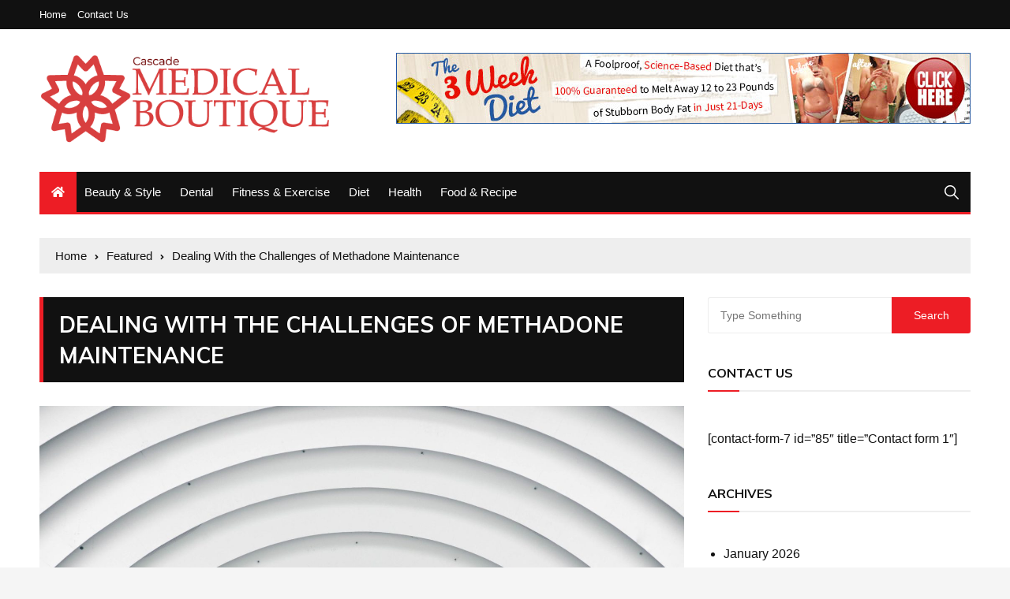

--- FILE ---
content_type: text/html; charset=UTF-8
request_url: https://cascademedicalboutique.com/dealing-with-the-challenges-of-methadone-maintenance/
body_size: 15726
content:
<!doctype html>
<html lang="en-US">
	<head>
		<meta charset="UTF-8">
		<meta name="viewport" content="width=device-width, initial-scale=1">
		<link rel="profile" href="http://gmpg.org/xfn/11">
		<title>Dealing With the Challenges of Methadone Maintenance &#8211; Cascade Medical Boutique</title>
<meta name='robots' content='max-image-preview:large' />
	<style>img:is([sizes="auto" i], [sizes^="auto," i]) { contain-intrinsic-size: 3000px 1500px }</style>
	<link rel='dns-prefetch' href='//fonts.googleapis.com' />
<link rel="alternate" type="application/rss+xml" title="Cascade Medical Boutique &raquo; Feed" href="https://cascademedicalboutique.com/feed/" />
<link rel="alternate" type="application/rss+xml" title="Cascade Medical Boutique &raquo; Comments Feed" href="https://cascademedicalboutique.com/comments/feed/" />
<script type="text/javascript">
/* <![CDATA[ */
window._wpemojiSettings = {"baseUrl":"https:\/\/s.w.org\/images\/core\/emoji\/16.0.1\/72x72\/","ext":".png","svgUrl":"https:\/\/s.w.org\/images\/core\/emoji\/16.0.1\/svg\/","svgExt":".svg","source":{"concatemoji":"https:\/\/cascademedicalboutique.com\/wp-includes\/js\/wp-emoji-release.min.js?ver=6.8.3"}};
/*! This file is auto-generated */
!function(s,n){var o,i,e;function c(e){try{var t={supportTests:e,timestamp:(new Date).valueOf()};sessionStorage.setItem(o,JSON.stringify(t))}catch(e){}}function p(e,t,n){e.clearRect(0,0,e.canvas.width,e.canvas.height),e.fillText(t,0,0);var t=new Uint32Array(e.getImageData(0,0,e.canvas.width,e.canvas.height).data),a=(e.clearRect(0,0,e.canvas.width,e.canvas.height),e.fillText(n,0,0),new Uint32Array(e.getImageData(0,0,e.canvas.width,e.canvas.height).data));return t.every(function(e,t){return e===a[t]})}function u(e,t){e.clearRect(0,0,e.canvas.width,e.canvas.height),e.fillText(t,0,0);for(var n=e.getImageData(16,16,1,1),a=0;a<n.data.length;a++)if(0!==n.data[a])return!1;return!0}function f(e,t,n,a){switch(t){case"flag":return n(e,"\ud83c\udff3\ufe0f\u200d\u26a7\ufe0f","\ud83c\udff3\ufe0f\u200b\u26a7\ufe0f")?!1:!n(e,"\ud83c\udde8\ud83c\uddf6","\ud83c\udde8\u200b\ud83c\uddf6")&&!n(e,"\ud83c\udff4\udb40\udc67\udb40\udc62\udb40\udc65\udb40\udc6e\udb40\udc67\udb40\udc7f","\ud83c\udff4\u200b\udb40\udc67\u200b\udb40\udc62\u200b\udb40\udc65\u200b\udb40\udc6e\u200b\udb40\udc67\u200b\udb40\udc7f");case"emoji":return!a(e,"\ud83e\udedf")}return!1}function g(e,t,n,a){var r="undefined"!=typeof WorkerGlobalScope&&self instanceof WorkerGlobalScope?new OffscreenCanvas(300,150):s.createElement("canvas"),o=r.getContext("2d",{willReadFrequently:!0}),i=(o.textBaseline="top",o.font="600 32px Arial",{});return e.forEach(function(e){i[e]=t(o,e,n,a)}),i}function t(e){var t=s.createElement("script");t.src=e,t.defer=!0,s.head.appendChild(t)}"undefined"!=typeof Promise&&(o="wpEmojiSettingsSupports",i=["flag","emoji"],n.supports={everything:!0,everythingExceptFlag:!0},e=new Promise(function(e){s.addEventListener("DOMContentLoaded",e,{once:!0})}),new Promise(function(t){var n=function(){try{var e=JSON.parse(sessionStorage.getItem(o));if("object"==typeof e&&"number"==typeof e.timestamp&&(new Date).valueOf()<e.timestamp+604800&&"object"==typeof e.supportTests)return e.supportTests}catch(e){}return null}();if(!n){if("undefined"!=typeof Worker&&"undefined"!=typeof OffscreenCanvas&&"undefined"!=typeof URL&&URL.createObjectURL&&"undefined"!=typeof Blob)try{var e="postMessage("+g.toString()+"("+[JSON.stringify(i),f.toString(),p.toString(),u.toString()].join(",")+"));",a=new Blob([e],{type:"text/javascript"}),r=new Worker(URL.createObjectURL(a),{name:"wpTestEmojiSupports"});return void(r.onmessage=function(e){c(n=e.data),r.terminate(),t(n)})}catch(e){}c(n=g(i,f,p,u))}t(n)}).then(function(e){for(var t in e)n.supports[t]=e[t],n.supports.everything=n.supports.everything&&n.supports[t],"flag"!==t&&(n.supports.everythingExceptFlag=n.supports.everythingExceptFlag&&n.supports[t]);n.supports.everythingExceptFlag=n.supports.everythingExceptFlag&&!n.supports.flag,n.DOMReady=!1,n.readyCallback=function(){n.DOMReady=!0}}).then(function(){return e}).then(function(){var e;n.supports.everything||(n.readyCallback(),(e=n.source||{}).concatemoji?t(e.concatemoji):e.wpemoji&&e.twemoji&&(t(e.twemoji),t(e.wpemoji)))}))}((window,document),window._wpemojiSettings);
/* ]]> */
</script>
<style id='wp-emoji-styles-inline-css' type='text/css'>

	img.wp-smiley, img.emoji {
		display: inline !important;
		border: none !important;
		box-shadow: none !important;
		height: 1em !important;
		width: 1em !important;
		margin: 0 0.07em !important;
		vertical-align: -0.1em !important;
		background: none !important;
		padding: 0 !important;
	}
</style>
<link rel='stylesheet' id='wp-block-library-css' href='https://cascademedicalboutique.com/wp-includes/css/dist/block-library/style.min.css?ver=6.8.3' type='text/css' media='all' />
<style id='classic-theme-styles-inline-css' type='text/css'>
/*! This file is auto-generated */
.wp-block-button__link{color:#fff;background-color:#32373c;border-radius:9999px;box-shadow:none;text-decoration:none;padding:calc(.667em + 2px) calc(1.333em + 2px);font-size:1.125em}.wp-block-file__button{background:#32373c;color:#fff;text-decoration:none}
</style>
<style id='global-styles-inline-css' type='text/css'>
:root{--wp--preset--aspect-ratio--square: 1;--wp--preset--aspect-ratio--4-3: 4/3;--wp--preset--aspect-ratio--3-4: 3/4;--wp--preset--aspect-ratio--3-2: 3/2;--wp--preset--aspect-ratio--2-3: 2/3;--wp--preset--aspect-ratio--16-9: 16/9;--wp--preset--aspect-ratio--9-16: 9/16;--wp--preset--color--black: #000000;--wp--preset--color--cyan-bluish-gray: #abb8c3;--wp--preset--color--white: #ffffff;--wp--preset--color--pale-pink: #f78da7;--wp--preset--color--vivid-red: #cf2e2e;--wp--preset--color--luminous-vivid-orange: #ff6900;--wp--preset--color--luminous-vivid-amber: #fcb900;--wp--preset--color--light-green-cyan: #7bdcb5;--wp--preset--color--vivid-green-cyan: #00d084;--wp--preset--color--pale-cyan-blue: #8ed1fc;--wp--preset--color--vivid-cyan-blue: #0693e3;--wp--preset--color--vivid-purple: #9b51e0;--wp--preset--gradient--vivid-cyan-blue-to-vivid-purple: linear-gradient(135deg,rgba(6,147,227,1) 0%,rgb(155,81,224) 100%);--wp--preset--gradient--light-green-cyan-to-vivid-green-cyan: linear-gradient(135deg,rgb(122,220,180) 0%,rgb(0,208,130) 100%);--wp--preset--gradient--luminous-vivid-amber-to-luminous-vivid-orange: linear-gradient(135deg,rgba(252,185,0,1) 0%,rgba(255,105,0,1) 100%);--wp--preset--gradient--luminous-vivid-orange-to-vivid-red: linear-gradient(135deg,rgba(255,105,0,1) 0%,rgb(207,46,46) 100%);--wp--preset--gradient--very-light-gray-to-cyan-bluish-gray: linear-gradient(135deg,rgb(238,238,238) 0%,rgb(169,184,195) 100%);--wp--preset--gradient--cool-to-warm-spectrum: linear-gradient(135deg,rgb(74,234,220) 0%,rgb(151,120,209) 20%,rgb(207,42,186) 40%,rgb(238,44,130) 60%,rgb(251,105,98) 80%,rgb(254,248,76) 100%);--wp--preset--gradient--blush-light-purple: linear-gradient(135deg,rgb(255,206,236) 0%,rgb(152,150,240) 100%);--wp--preset--gradient--blush-bordeaux: linear-gradient(135deg,rgb(254,205,165) 0%,rgb(254,45,45) 50%,rgb(107,0,62) 100%);--wp--preset--gradient--luminous-dusk: linear-gradient(135deg,rgb(255,203,112) 0%,rgb(199,81,192) 50%,rgb(65,88,208) 100%);--wp--preset--gradient--pale-ocean: linear-gradient(135deg,rgb(255,245,203) 0%,rgb(182,227,212) 50%,rgb(51,167,181) 100%);--wp--preset--gradient--electric-grass: linear-gradient(135deg,rgb(202,248,128) 0%,rgb(113,206,126) 100%);--wp--preset--gradient--midnight: linear-gradient(135deg,rgb(2,3,129) 0%,rgb(40,116,252) 100%);--wp--preset--font-size--small: 13px;--wp--preset--font-size--medium: 20px;--wp--preset--font-size--large: 36px;--wp--preset--font-size--x-large: 42px;--wp--preset--spacing--20: 0.44rem;--wp--preset--spacing--30: 0.67rem;--wp--preset--spacing--40: 1rem;--wp--preset--spacing--50: 1.5rem;--wp--preset--spacing--60: 2.25rem;--wp--preset--spacing--70: 3.38rem;--wp--preset--spacing--80: 5.06rem;--wp--preset--shadow--natural: 6px 6px 9px rgba(0, 0, 0, 0.2);--wp--preset--shadow--deep: 12px 12px 50px rgba(0, 0, 0, 0.4);--wp--preset--shadow--sharp: 6px 6px 0px rgba(0, 0, 0, 0.2);--wp--preset--shadow--outlined: 6px 6px 0px -3px rgba(255, 255, 255, 1), 6px 6px rgba(0, 0, 0, 1);--wp--preset--shadow--crisp: 6px 6px 0px rgba(0, 0, 0, 1);}:where(.is-layout-flex){gap: 0.5em;}:where(.is-layout-grid){gap: 0.5em;}body .is-layout-flex{display: flex;}.is-layout-flex{flex-wrap: wrap;align-items: center;}.is-layout-flex > :is(*, div){margin: 0;}body .is-layout-grid{display: grid;}.is-layout-grid > :is(*, div){margin: 0;}:where(.wp-block-columns.is-layout-flex){gap: 2em;}:where(.wp-block-columns.is-layout-grid){gap: 2em;}:where(.wp-block-post-template.is-layout-flex){gap: 1.25em;}:where(.wp-block-post-template.is-layout-grid){gap: 1.25em;}.has-black-color{color: var(--wp--preset--color--black) !important;}.has-cyan-bluish-gray-color{color: var(--wp--preset--color--cyan-bluish-gray) !important;}.has-white-color{color: var(--wp--preset--color--white) !important;}.has-pale-pink-color{color: var(--wp--preset--color--pale-pink) !important;}.has-vivid-red-color{color: var(--wp--preset--color--vivid-red) !important;}.has-luminous-vivid-orange-color{color: var(--wp--preset--color--luminous-vivid-orange) !important;}.has-luminous-vivid-amber-color{color: var(--wp--preset--color--luminous-vivid-amber) !important;}.has-light-green-cyan-color{color: var(--wp--preset--color--light-green-cyan) !important;}.has-vivid-green-cyan-color{color: var(--wp--preset--color--vivid-green-cyan) !important;}.has-pale-cyan-blue-color{color: var(--wp--preset--color--pale-cyan-blue) !important;}.has-vivid-cyan-blue-color{color: var(--wp--preset--color--vivid-cyan-blue) !important;}.has-vivid-purple-color{color: var(--wp--preset--color--vivid-purple) !important;}.has-black-background-color{background-color: var(--wp--preset--color--black) !important;}.has-cyan-bluish-gray-background-color{background-color: var(--wp--preset--color--cyan-bluish-gray) !important;}.has-white-background-color{background-color: var(--wp--preset--color--white) !important;}.has-pale-pink-background-color{background-color: var(--wp--preset--color--pale-pink) !important;}.has-vivid-red-background-color{background-color: var(--wp--preset--color--vivid-red) !important;}.has-luminous-vivid-orange-background-color{background-color: var(--wp--preset--color--luminous-vivid-orange) !important;}.has-luminous-vivid-amber-background-color{background-color: var(--wp--preset--color--luminous-vivid-amber) !important;}.has-light-green-cyan-background-color{background-color: var(--wp--preset--color--light-green-cyan) !important;}.has-vivid-green-cyan-background-color{background-color: var(--wp--preset--color--vivid-green-cyan) !important;}.has-pale-cyan-blue-background-color{background-color: var(--wp--preset--color--pale-cyan-blue) !important;}.has-vivid-cyan-blue-background-color{background-color: var(--wp--preset--color--vivid-cyan-blue) !important;}.has-vivid-purple-background-color{background-color: var(--wp--preset--color--vivid-purple) !important;}.has-black-border-color{border-color: var(--wp--preset--color--black) !important;}.has-cyan-bluish-gray-border-color{border-color: var(--wp--preset--color--cyan-bluish-gray) !important;}.has-white-border-color{border-color: var(--wp--preset--color--white) !important;}.has-pale-pink-border-color{border-color: var(--wp--preset--color--pale-pink) !important;}.has-vivid-red-border-color{border-color: var(--wp--preset--color--vivid-red) !important;}.has-luminous-vivid-orange-border-color{border-color: var(--wp--preset--color--luminous-vivid-orange) !important;}.has-luminous-vivid-amber-border-color{border-color: var(--wp--preset--color--luminous-vivid-amber) !important;}.has-light-green-cyan-border-color{border-color: var(--wp--preset--color--light-green-cyan) !important;}.has-vivid-green-cyan-border-color{border-color: var(--wp--preset--color--vivid-green-cyan) !important;}.has-pale-cyan-blue-border-color{border-color: var(--wp--preset--color--pale-cyan-blue) !important;}.has-vivid-cyan-blue-border-color{border-color: var(--wp--preset--color--vivid-cyan-blue) !important;}.has-vivid-purple-border-color{border-color: var(--wp--preset--color--vivid-purple) !important;}.has-vivid-cyan-blue-to-vivid-purple-gradient-background{background: var(--wp--preset--gradient--vivid-cyan-blue-to-vivid-purple) !important;}.has-light-green-cyan-to-vivid-green-cyan-gradient-background{background: var(--wp--preset--gradient--light-green-cyan-to-vivid-green-cyan) !important;}.has-luminous-vivid-amber-to-luminous-vivid-orange-gradient-background{background: var(--wp--preset--gradient--luminous-vivid-amber-to-luminous-vivid-orange) !important;}.has-luminous-vivid-orange-to-vivid-red-gradient-background{background: var(--wp--preset--gradient--luminous-vivid-orange-to-vivid-red) !important;}.has-very-light-gray-to-cyan-bluish-gray-gradient-background{background: var(--wp--preset--gradient--very-light-gray-to-cyan-bluish-gray) !important;}.has-cool-to-warm-spectrum-gradient-background{background: var(--wp--preset--gradient--cool-to-warm-spectrum) !important;}.has-blush-light-purple-gradient-background{background: var(--wp--preset--gradient--blush-light-purple) !important;}.has-blush-bordeaux-gradient-background{background: var(--wp--preset--gradient--blush-bordeaux) !important;}.has-luminous-dusk-gradient-background{background: var(--wp--preset--gradient--luminous-dusk) !important;}.has-pale-ocean-gradient-background{background: var(--wp--preset--gradient--pale-ocean) !important;}.has-electric-grass-gradient-background{background: var(--wp--preset--gradient--electric-grass) !important;}.has-midnight-gradient-background{background: var(--wp--preset--gradient--midnight) !important;}.has-small-font-size{font-size: var(--wp--preset--font-size--small) !important;}.has-medium-font-size{font-size: var(--wp--preset--font-size--medium) !important;}.has-large-font-size{font-size: var(--wp--preset--font-size--large) !important;}.has-x-large-font-size{font-size: var(--wp--preset--font-size--x-large) !important;}
:where(.wp-block-post-template.is-layout-flex){gap: 1.25em;}:where(.wp-block-post-template.is-layout-grid){gap: 1.25em;}
:where(.wp-block-columns.is-layout-flex){gap: 2em;}:where(.wp-block-columns.is-layout-grid){gap: 2em;}
:root :where(.wp-block-pullquote){font-size: 1.5em;line-height: 1.6;}
</style>
<link rel='stylesheet' id='everest-news-style-css' href='https://cascademedicalboutique.com/wp-content/themes/everest-news/style.css?ver=6.8.3' type='text/css' media='all' />
<link rel='stylesheet' id='everest-news-fonts-css' href='//fonts.googleapis.com/css?family=Muli%3A400%2C400i%2C600%2C700%2C700i%7COpen%2BSans%3A400%2C400i%2C600%2C700%2C700i&#038;subset=latin%2Clatin-ext&#038;ver=6.8.3' type='text/css' media='all' />
<link rel='stylesheet' id='everest-news-main-css' href='https://cascademedicalboutique.com/wp-content/themes/everest-news/assets/dist/css/main.css?ver=6.8.3' type='text/css' media='all' />
<script type="text/javascript" src="https://cascademedicalboutique.com/wp-includes/js/jquery/jquery.min.js?ver=3.7.1" id="jquery-core-js"></script>
<script type="text/javascript" src="https://cascademedicalboutique.com/wp-includes/js/jquery/jquery-migrate.min.js?ver=3.4.1" id="jquery-migrate-js"></script>
<link rel="https://api.w.org/" href="https://cascademedicalboutique.com/wp-json/" /><link rel="alternate" title="JSON" type="application/json" href="https://cascademedicalboutique.com/wp-json/wp/v2/posts/2020" /><link rel="EditURI" type="application/rsd+xml" title="RSD" href="https://cascademedicalboutique.com/xmlrpc.php?rsd" />
<meta name="generator" content="WordPress 6.8.3" />
<link rel="canonical" href="https://cascademedicalboutique.com/dealing-with-the-challenges-of-methadone-maintenance/" />
<link rel='shortlink' href='https://cascademedicalboutique.com/?p=2020' />
<link rel="alternate" title="oEmbed (JSON)" type="application/json+oembed" href="https://cascademedicalboutique.com/wp-json/oembed/1.0/embed?url=https%3A%2F%2Fcascademedicalboutique.com%2Fdealing-with-the-challenges-of-methadone-maintenance%2F" />
<link rel="alternate" title="oEmbed (XML)" type="text/xml+oembed" href="https://cascademedicalboutique.com/wp-json/oembed/1.0/embed?url=https%3A%2F%2Fcascademedicalboutique.com%2Fdealing-with-the-challenges-of-methadone-maintenance%2F&#038;format=xml" />
		<noscript>
			<style>
				img.lazyload {
				 	display: none;
				}

				img.image-fallback {
				 	display: block;
				}
			</style>
		</noscript>
		<style>
			.primary-navigation li.primarynav_search_icon {
							}
			#toTop {
							}

							.copyright-notice a,
				.social-icons-list li a:hover,
				.social-icons-list-post-page li:first-child,
				.en-author-box .author-name h3,
				.page-404-entry .header-404 h3 span,
				.widget_rss ul li a,
				.event-page-top-box .event-metas ul p {
					color: #ED1D25;
				}

				.en-breaking-news .ticker-head-col span,
				.owl-carousel .owl-nav button.owl-next, 
				.owl-carousel .owl-nav button.owl-prev,
				ul.post-categories li a,
				.widget-title:after,
				.en-custom-category ul li a,
				.btn-general,
				.en-popular-trending-posts-widget-1 ul.tabs li.current,
				#toTop,
				#header-search input[type=submit], 
				.search-box input[type=submit], 
				.widget_search input[type=submit],
				.en-pagination .pagi-layout-1 .nav-links span.current,
				.header-lay-2 .main-navigation .home-btn a, 
				.header-lay-3 .main-navigation .home-btn a,
				button, 
				input[type=button], 
				input[type=reset], 
				input[type=submit],
				.calendar_wrap caption,
				.live-feeds-entry .live-feed .leftbox span,
				.en-popular-trending-posts-widget-1 .content-holder .left-col span {
					background-color: #ED1D25;
				}

				ul.post-categories li a:before,
				.en-breaking-news .ticker-head-col span:before {
					border-top-color: #ED1D25;
				}

				.header-lay-2 .main-navigation, 
				.header-lay-3 .main-navigation {
					border-bottom-color: #ED1D25;
				}

				.post-page-layout-1 .page-title h2,
				.post-format.quote-format blockquote {
					border-left-color: #ED1D25;
				}
						</style>
				<style type="text/css">
					.header-lay-5 .site-title a,
			.header-lay-2 .site-title a,
			.site-description {
				position: absolute;
				clip: rect(1px, 1px, 1px, 1px);
			}
					</style>
		<link rel="icon" href="https://cascademedicalboutique.com/wp-content/uploads/2021/04/cropped-medical-boutique-02-32x32.png" sizes="32x32" />
<link rel="icon" href="https://cascademedicalboutique.com/wp-content/uploads/2021/04/cropped-medical-boutique-02-192x192.png" sizes="192x192" />
<link rel="apple-touch-icon" href="https://cascademedicalboutique.com/wp-content/uploads/2021/04/cropped-medical-boutique-02-180x180.png" />
<meta name="msapplication-TileImage" content="https://cascademedicalboutique.com/wp-content/uploads/2021/04/cropped-medical-boutique-02-270x270.png" />
	</head>

	<body class="wp-singular post-template-default single single-post postid-2020 single-format-standard wp-custom-logo wp-theme-everest-news boxed">
				
		<div class="en-pagewrap">

			<header class="en-general-header header-lay-2 en-standard-section-spacing">
    <div class="header-inner">
                    <div class="header-top-wrapper">
                <div class="en-container">
                    <div class="en-row">
                        <div class="en-col category-nav-col">
                            <div class="category-navigation">
                                <ul id="menu-top" class="menu"><li id="menu-item-109" class="menu-item menu-item-type-custom menu-item-object-custom menu-item-home menu-item-109"><a href="https://cascademedicalboutique.com/">Home</a></li>
<li id="menu-item-108" class="menu-item menu-item-type-post_type menu-item-object-page menu-item-108"><a href="https://cascademedicalboutique.com/contact-us/">Contact Us</a></li>
</ul>                            </div><!-- .category-navigation -->
                        </div><!-- .en-col.category-nav-col -->
                        <div class="en-col social-col">
                            		<ul class="social-icons-list">
			        </ul><!-- .social-icons-list -->
		                        </div><!-- .en-col.social-col -->
                    </div><!-- .en-row -->
                </div><!-- .en-container -->
            </div><!-- .header-top-wrapper -->
                    <div class="header-logo-advt-wrapper">
            <div class="en-container">
                <div class="en-row">
                    <div class="en-col logo-col">
                         		<div class="branding-col">
            <a href="https://cascademedicalboutique.com/" class="custom-logo-link" rel="home"><img width="508" height="165" src="https://cascademedicalboutique.com/wp-content/uploads/2021/04/cropped-medical-boutique-01.png" class="custom-logo" alt="Cascade Medical Boutique" decoding="async" fetchpriority="high" srcset="https://cascademedicalboutique.com/wp-content/uploads/2021/04/cropped-medical-boutique-01.png 508w, https://cascademedicalboutique.com/wp-content/uploads/2021/04/cropped-medical-boutique-01-300x97.png 300w" sizes="(max-width: 508px) 100vw, 508px" /></a>        </div><!-- .branding-col -->
 		                    </div><!-- .en-col.logo-col -->
                                            <div class="en-col advt-col">
                            <div id="text-4" class="widget widget_text">			<div class="textwidget"><p><img decoding="async" src="https://cascademedicalboutique.com/wp-content/uploads/2019/09/3weekdiet728.jpg" alt="" width="728" height="90" class="alignnone size-full wp-image-89" srcset="https://cascademedicalboutique.com/wp-content/uploads/2019/09/3weekdiet728.jpg 728w, https://cascademedicalboutique.com/wp-content/uploads/2019/09/3weekdiet728-300x37.jpg 300w" sizes="(max-width: 728px) 100vw, 728px" /></p>
</div>
		</div>                        </div><!-- .en-col -->
                                        </div><!-- .en-row.advt-col -->
            </div><!-- .en-container -->
        </div><!-- .header-logo-advt-wrapper -->

        <div class="header-nav-extra-wrapper">
            <div class="en-container">
                <div class="en-row">
                    <div class="en-col nav-col">
                        <div class="primary-menu-wrap">
                            <div class="main-navigation" id="main-menu">
                                <ul id="menu-home" class=""><li class="home-btn"><a href="https://cascademedicalboutique.com/"><i class="fas fa-home"></i></a></li><li id="menu-item-102" class="menu-item menu-item-type-taxonomy menu-item-object-category menu-item-102"><a href="https://cascademedicalboutique.com/category/beauty-style/">Beauty &#038; Style</a></li>
<li id="menu-item-103" class="menu-item menu-item-type-taxonomy menu-item-object-category menu-item-103"><a href="https://cascademedicalboutique.com/category/dental/">Dental</a></li>
<li id="menu-item-104" class="menu-item menu-item-type-taxonomy menu-item-object-category menu-item-104"><a href="https://cascademedicalboutique.com/category/fitness-exercise/">Fitness &#038; Exercise</a></li>
<li id="menu-item-105" class="menu-item menu-item-type-taxonomy menu-item-object-category menu-item-105"><a href="https://cascademedicalboutique.com/category/diet/">Diet</a></li>
<li id="menu-item-106" class="menu-item menu-item-type-taxonomy menu-item-object-category menu-item-106"><a href="https://cascademedicalboutique.com/category/health/">Health</a></li>
<li id="menu-item-107" class="menu-item menu-item-type-taxonomy menu-item-object-category menu-item-107"><a href="https://cascademedicalboutique.com/category/food-recipe/">Food &#038; Recipe</a></li>
</ul>                            </div><!-- #main-menu.main-navigation -->
                                                            <div class="header-search">
                                    <a id="search-toggle" href="javascript:;"><i class="icon ion-ios-search"></i></a>
                                    <div id="header-search">
                                        <form role="search" method="get" id="search-form" class="clearfix" action="https://cascademedicalboutique.com/"><input type="search" name="s" placeholder="Type Something" value="" ><input type="submit" id="submit" value="Search"></form>                                    </div><!-- .header_search -->
                                </div><!-- .header-search -->
                                                        </div><!-- .primary-menu-wrap -->
                    </div><!-- .en-col.nav-col -->
                </div><!-- .en-row -->
            </div><!-- .en-container -->
        </div><!-- .header-nav-extra-wrapper -->
    </div><!-- .header-inner -->
</header><!-- .en-general-header.header-lay-2.en-standard-section-spacing -->            <div id="canvas-aside">
                <div class="canvas-inner">
                                    </div><!-- .canvas-inner -->
            </div><!-- #canvas-aside -->
            <div id="canvas-aside-mask"></div>
            <div class="en-inner-pages-main-wrapper columns-2">
    <div class="en-container">
         			<div class="en-breadcrumb breadcrumb-layout-1 en-standard-section-spacing">
                <nav role="navigation" aria-label="Breadcrumbs" class="breadcrumb-trail breadcrumbs" itemprop="breadcrumb"><ul class="trail-items" itemscope itemtype="http://schema.org/BreadcrumbList"><meta name="numberOfItems" content="3" /><meta name="itemListOrder" content="Ascending" /><li itemprop="itemListElement" itemscope itemtype="http://schema.org/ListItem" class="trail-item trail-begin"><a href="https://cascademedicalboutique.com/" rel="home" itemprop="item"><span itemprop="name">Home</span></a><meta itemprop="position" content="1" /></li><li itemprop="itemListElement" itemscope itemtype="http://schema.org/ListItem" class="trail-item"><a href="https://cascademedicalboutique.com/category/featured/" itemprop="item"><span itemprop="name">Featured</span></a><meta itemprop="position" content="2" /></li><li itemprop="itemListElement" itemscope itemtype="http://schema.org/ListItem" class="trail-item trail-end"><a href="#" itemprop="item"><span itemprop="name">Dealing With the Challenges of Methadone Maintenance</span></a><meta itemprop="position" content="3" /></li></ul></nav>            </div><!-- .en-breadcrumb.breadcrumb-layout-1.en-standard-section-spacing -->
 			        <div class="row">
                        <div class="en-col main-content-area-outer sticky-sidebar">
                <div id="primary" class="content-area">
                    <main id="main" class="site-main">
                    	<section class="en-page-entry post-page-entry post-page-layout-1">
    <article id="post-2020" class="post-2020 post type-post status-publish format-standard has-post-thumbnail hentry category-featured">
        <div class="page-title">
            <h2 class="clr-white f-size-xl">
                Dealing With the Challenges of Methadone Maintenance            </h2><!-- .clr-white.f-size-xl -->
        </div><!-- .page-title -->
        				<div class="featured-image">
			        <img width="2417" height="1611" src="https://cascademedicalboutique.com/wp-content/uploads/2023/07/pexels-pixabay-270859.jpg" class="attachment-full size-full wp-post-image" alt="Dealing With the Challenges of Methadone Maintenance" decoding="async" srcset="https://cascademedicalboutique.com/wp-content/uploads/2023/07/pexels-pixabay-270859.jpg 2417w, https://cascademedicalboutique.com/wp-content/uploads/2023/07/pexels-pixabay-270859-300x200.jpg 300w, https://cascademedicalboutique.com/wp-content/uploads/2023/07/pexels-pixabay-270859-1024x683.jpg 1024w, https://cascademedicalboutique.com/wp-content/uploads/2023/07/pexels-pixabay-270859-768x512.jpg 768w, https://cascademedicalboutique.com/wp-content/uploads/2023/07/pexels-pixabay-270859-1536x1024.jpg 1536w, https://cascademedicalboutique.com/wp-content/uploads/2023/07/pexels-pixabay-270859-2048x1365.jpg 2048w" sizes="(max-width: 2417px) 100vw, 2417px" />			    </div><!-- .featured-image.thumb.lazyloading -->
								<div class="entry-meta">
	                <ul class="metas">
	                				                    <li class="posted-date clr-special">
			                    	Posted On: <a href="https://cascademedicalboutique.com/dealing-with-the-challenges-of-methadone-maintenance/" rel="bookmark"><time class="entry-date published updated" datetime="2023-02-07T13:37:49+00:00">February 7, 2023</time></a>					            </li><!-- .posted-date.clr-white -->
					            			                    <li class="author clr-special">
			                    	Posted By: <a href="https://cascademedicalboutique.com/author/admin/">Dr. Roza Riyan</a>			                    </li><!-- .author.clr-white -->
			                    			                	<li class="Comment clr-special">
			                		Comments: <a href="https://cascademedicalboutique.com/dealing-with-the-challenges-of-methadone-maintenance/">0</a>			                	</li>
			                		                    
	                </ul><!-- .metas -->
	            </div><!-- .entry-meta -->
				        
        <div class="page-contents-entry">
            <div class="editor-entry">
                <p>If you or someone you love is struggling with opioid addiction, getting help from a <a href="https://www.innovativehealthsystemsinc.com/"><strong>methadone clinics</strong></a> may be the best option. Methadone clinics administer medication-assisted treatment (MAT) programs that provide comprehensive care and support in the recovery process. In this article, we’ll discuss what these clinics are, how they can help, and why they are so important in an opioid epidemic that continues to claim more lives every day.</p>
<p>What Are Methadone Clinics?</p>
<p>Methadone clinics are specialized medical facilities that provide medication-assisted treatment for individuals suffering from opioid addiction. The goal of these clinics is to help patients manage their addiction in a safe and effective manner by providing them with access to medications like methadone. These medications work by blocking the effects of opioids on the brain, reducing cravings and withdrawal symptoms.</p>
<p>How Do They Help?</p>
<p>Methadone clinics provide more than just medication; they also offer counseling, education, and other forms of support to those suffering from opioid addiction. Because MAT programs address both physical and psychological aspects of addiction, patients who enter into one of these programs have a much better chance at achieving successful long-term recovery. Furthermore, research has shown that MAT programs reduce illicit drug use, lower overdose deaths, and improve overall health outcomes for those struggling with substance abuse issues. For these reasons, MAT programs are an invaluable component of an overall recovery plan and should be highly considered for those looking to break away from opioid addiction.</p>
<p>Methadone clinics also provide additional resources to those in the program such as case management services and other social supports. These resources can help patients connect with necessary healthcare services, legal assistance, housing, job training and education. The staff at these clinics also provide guidance and support to patients as they navigate the recovery process. All of these services and resources can greatly improve patient&#8217;s chances for successful long-term recovery from opioid addiction and should be taken advantage of whenever possible.</p>
<p>Overall, methadone clinics are an excellent resource for those looking to find help and support in the fight against opioid addiction. These clinics provide access to medication, counseling, education, and other forms of support that can often be critical for successful long-term recovery.</p>
<p>The Importance of Methadone Clinics</p>
<p>As the opioid crisis continues to worsen across the United States, methadone clinics have become increasingly important tools in addressing this growing epidemic. Studies have shown that MAT programs reduce mortality rates associated with opioid overdoses by 30%. Furthermore, MAT programs significantly reduce the risk of HIV transmission among intravenous drug users – an issue that is becoming all too common in communities hit hardest by the opioid crisis.  By providing comprehensive care for those suffering from substance abuse issues, methadone clinics play an essential role in helping people move beyond addiction and reclaim their lives.</p>
<p>Methadone clinics are vital resources for those struggling with opioid addiction and can provide individuals with access to life-saving medications as well as comprehensive services such as counseling and education. With an estimated 130 people dying each day due to overdoses related to opioids – it is clear why these centers are needed now more than ever before.</p>
            </div><!-- .editor-entry -->
        </div><!-- .page-contents-entry -->
    </article>
</section><!-- .en-page-entry.post-page-entry.post-page-layout-1 -->
	<nav class="navigation post-navigation" aria-label="Posts">
		<h2 class="screen-reader-text">Post navigation</h2>
		<div class="nav-links"><div class="nav-previous"><a href="https://cascademedicalboutique.com/top-benefits-of-root-canal-treatment/" rel="prev">Prev Post</a></div><div class="nav-next"><a href="https://cascademedicalboutique.com/what-services-you-enjoy-from-a-general-dentist/" rel="next">Next Post</a></div></div>
	</nav>                    </main><!-- #main.site-main -->
                </div><!-- #primary.content-area -->
            </div><!-- .en-col main-content-area-outer -->
            <div class="en-col aside-sidebar-outer aside-right-outer sticky-sidebar">
    <aside class="secondary">
        <div id="search-2" class="widget"><div class="widget_search"><form role="search" method="get" id="search-form" class="clearfix" action="https://cascademedicalboutique.com/"><input type="search" name="s" placeholder="Type Something" value="" ><input type="submit" id="submit" value="Search"></form></div></div><div id="text-2" class="widget"><div class="widget_text"><div class="widget-title"><h3>Contact Us</h3></div>			<div class="textwidget"><p>[contact-form-7 id=&#8221;85&#8243; title=&#8221;Contact form 1&#8243;]</p>
</div>
		</div></div><div id="archives-2" class="widget"><div class="widget_archive"><div class="widget-title"><h3>Archives</h3></div>
			<ul>
					<li><a href='https://cascademedicalboutique.com/2026/01/'>January 2026</a></li>
	<li><a href='https://cascademedicalboutique.com/2025/12/'>December 2025</a></li>
	<li><a href='https://cascademedicalboutique.com/2025/11/'>November 2025</a></li>
	<li><a href='https://cascademedicalboutique.com/2025/10/'>October 2025</a></li>
	<li><a href='https://cascademedicalboutique.com/2025/09/'>September 2025</a></li>
	<li><a href='https://cascademedicalboutique.com/2025/08/'>August 2025</a></li>
	<li><a href='https://cascademedicalboutique.com/2025/07/'>July 2025</a></li>
	<li><a href='https://cascademedicalboutique.com/2025/06/'>June 2025</a></li>
	<li><a href='https://cascademedicalboutique.com/2025/05/'>May 2025</a></li>
	<li><a href='https://cascademedicalboutique.com/2025/04/'>April 2025</a></li>
	<li><a href='https://cascademedicalboutique.com/2025/03/'>March 2025</a></li>
	<li><a href='https://cascademedicalboutique.com/2025/02/'>February 2025</a></li>
	<li><a href='https://cascademedicalboutique.com/2025/01/'>January 2025</a></li>
	<li><a href='https://cascademedicalboutique.com/2024/12/'>December 2024</a></li>
	<li><a href='https://cascademedicalboutique.com/2024/11/'>November 2024</a></li>
	<li><a href='https://cascademedicalboutique.com/2024/10/'>October 2024</a></li>
	<li><a href='https://cascademedicalboutique.com/2024/09/'>September 2024</a></li>
	<li><a href='https://cascademedicalboutique.com/2024/08/'>August 2024</a></li>
	<li><a href='https://cascademedicalboutique.com/2024/07/'>July 2024</a></li>
	<li><a href='https://cascademedicalboutique.com/2024/06/'>June 2024</a></li>
	<li><a href='https://cascademedicalboutique.com/2024/05/'>May 2024</a></li>
	<li><a href='https://cascademedicalboutique.com/2024/04/'>April 2024</a></li>
	<li><a href='https://cascademedicalboutique.com/2024/03/'>March 2024</a></li>
	<li><a href='https://cascademedicalboutique.com/2024/02/'>February 2024</a></li>
	<li><a href='https://cascademedicalboutique.com/2024/01/'>January 2024</a></li>
	<li><a href='https://cascademedicalboutique.com/2023/12/'>December 2023</a></li>
	<li><a href='https://cascademedicalboutique.com/2023/11/'>November 2023</a></li>
	<li><a href='https://cascademedicalboutique.com/2023/10/'>October 2023</a></li>
	<li><a href='https://cascademedicalboutique.com/2023/09/'>September 2023</a></li>
	<li><a href='https://cascademedicalboutique.com/2023/08/'>August 2023</a></li>
	<li><a href='https://cascademedicalboutique.com/2023/07/'>July 2023</a></li>
	<li><a href='https://cascademedicalboutique.com/2023/06/'>June 2023</a></li>
	<li><a href='https://cascademedicalboutique.com/2023/05/'>May 2023</a></li>
	<li><a href='https://cascademedicalboutique.com/2023/04/'>April 2023</a></li>
	<li><a href='https://cascademedicalboutique.com/2023/03/'>March 2023</a></li>
	<li><a href='https://cascademedicalboutique.com/2023/02/'>February 2023</a></li>
	<li><a href='https://cascademedicalboutique.com/2023/01/'>January 2023</a></li>
	<li><a href='https://cascademedicalboutique.com/2022/12/'>December 2022</a></li>
	<li><a href='https://cascademedicalboutique.com/2022/11/'>November 2022</a></li>
	<li><a href='https://cascademedicalboutique.com/2022/10/'>October 2022</a></li>
	<li><a href='https://cascademedicalboutique.com/2022/09/'>September 2022</a></li>
	<li><a href='https://cascademedicalboutique.com/2022/08/'>August 2022</a></li>
	<li><a href='https://cascademedicalboutique.com/2022/07/'>July 2022</a></li>
	<li><a href='https://cascademedicalboutique.com/2022/06/'>June 2022</a></li>
	<li><a href='https://cascademedicalboutique.com/2022/05/'>May 2022</a></li>
	<li><a href='https://cascademedicalboutique.com/2022/04/'>April 2022</a></li>
	<li><a href='https://cascademedicalboutique.com/2022/03/'>March 2022</a></li>
	<li><a href='https://cascademedicalboutique.com/2022/02/'>February 2022</a></li>
	<li><a href='https://cascademedicalboutique.com/2022/01/'>January 2022</a></li>
	<li><a href='https://cascademedicalboutique.com/2021/12/'>December 2021</a></li>
	<li><a href='https://cascademedicalboutique.com/2021/11/'>November 2021</a></li>
	<li><a href='https://cascademedicalboutique.com/2021/10/'>October 2021</a></li>
	<li><a href='https://cascademedicalboutique.com/2021/09/'>September 2021</a></li>
	<li><a href='https://cascademedicalboutique.com/2021/08/'>August 2021</a></li>
	<li><a href='https://cascademedicalboutique.com/2021/07/'>July 2021</a></li>
	<li><a href='https://cascademedicalboutique.com/2021/06/'>June 2021</a></li>
	<li><a href='https://cascademedicalboutique.com/2021/05/'>May 2021</a></li>
	<li><a href='https://cascademedicalboutique.com/2021/04/'>April 2021</a></li>
	<li><a href='https://cascademedicalboutique.com/2021/03/'>March 2021</a></li>
	<li><a href='https://cascademedicalboutique.com/2021/01/'>January 2021</a></li>
	<li><a href='https://cascademedicalboutique.com/2020/12/'>December 2020</a></li>
	<li><a href='https://cascademedicalboutique.com/2020/11/'>November 2020</a></li>
	<li><a href='https://cascademedicalboutique.com/2020/09/'>September 2020</a></li>
	<li><a href='https://cascademedicalboutique.com/2020/08/'>August 2020</a></li>
	<li><a href='https://cascademedicalboutique.com/2020/07/'>July 2020</a></li>
	<li><a href='https://cascademedicalboutique.com/2020/06/'>June 2020</a></li>
	<li><a href='https://cascademedicalboutique.com/2020/05/'>May 2020</a></li>
	<li><a href='https://cascademedicalboutique.com/2020/04/'>April 2020</a></li>
	<li><a href='https://cascademedicalboutique.com/2020/03/'>March 2020</a></li>
	<li><a href='https://cascademedicalboutique.com/2020/02/'>February 2020</a></li>
	<li><a href='https://cascademedicalboutique.com/2020/01/'>January 2020</a></li>
	<li><a href='https://cascademedicalboutique.com/2019/12/'>December 2019</a></li>
	<li><a href='https://cascademedicalboutique.com/2019/08/'>August 2019</a></li>
			</ul>

			</div></div>                    <div class="en-postwidget en-trending-posts-widget widget">
                                                    <div class="widget-title">
                                <h3>Recent Posts</h3>
                            </div><!-- .widget-title -->
                                                    <div class="widgets-contents-entry">
                                                            <article class="box">
                                    <div class="left-box">
                                        <div class="thumb">
                                            <a class="lazyloading" href="https://cascademedicalboutique.com/hha-certification-equips-caregivers-with-professional-skills-for-long-term-success/">
                                                                                            </a>
                                        </div><!-- .thumb -->
                                    </div><!-- .left-box -->
                                    <div class="right-box">
                                        <div class="content-holder">
                                            <div class="entry-title">
                                                <h3 class="post-title f-size-s clr-primary">
                                                    <a href="https://cascademedicalboutique.com/hha-certification-equips-caregivers-with-professional-skills-for-long-term-success/">HHA Certification Equips Caregivers With Professional Skills for Long-Term Success</a>
                                                </h3>
                                            </div><!-- .entry-title -->
                                            				<div class="entry-meta">
	                <ul class="metas">
	                				                    <li class="posted-date clr-special">
			                    	Posted On: <a href="https://cascademedicalboutique.com/hha-certification-equips-caregivers-with-professional-skills-for-long-term-success/" rel="bookmark"><time class="entry-date published updated" datetime="2026-01-01T07:25:58+00:00">January 1, 2026</time></a>					            </li><!-- .posted-date.clr-white -->
					            	                    
	                </ul><!-- .metas -->
	            </div><!-- .entry-meta -->
				                                        </div><!-- .content-holder -->
                                    </div><!-- .right-box -->
                                </article><!-- .box --> 
                                                                <article class="box">
                                    <div class="left-box">
                                        <div class="thumb">
                                            <a class="lazyloading" href="https://cascademedicalboutique.com/bpc-157-uk-peptides-the-regenerative-power-for-health-and-recovery/">
                                                                                                    <img class="lazyload" src="[data-uri]" data-src="https://cascademedicalboutique.com/wp-content/uploads/2025/12/images-2025-12-27T192726.365.jpg" data-srcset="https://cascademedicalboutique.com/wp-content/uploads/2025/12/images-2025-12-27T192726.365.jpg" alt="BPC 157 UK Peptides: The Regenerative Power for Health and Recovery">
                                                    <noscript>
                                                        <img src="https://cascademedicalboutique.com/wp-content/uploads/2025/12/images-2025-12-27T192726.365.jpg" srcset="https://cascademedicalboutique.com/wp-content/uploads/2025/12/images-2025-12-27T192726.365.jpg" class="image-fallback" alt="BPC 157 UK Peptides: The Regenerative Power for Health and Recovery">
                                                    </noscript>
                                                                                                </a>
                                        </div><!-- .thumb -->
                                    </div><!-- .left-box -->
                                    <div class="right-box">
                                        <div class="content-holder">
                                            <div class="entry-title">
                                                <h3 class="post-title f-size-s clr-primary">
                                                    <a href="https://cascademedicalboutique.com/bpc-157-uk-peptides-the-regenerative-power-for-health-and-recovery/">BPC 157 UK Peptides: The Regenerative Power for Health and Recovery</a>
                                                </h3>
                                            </div><!-- .entry-title -->
                                            				<div class="entry-meta">
	                <ul class="metas">
	                				                    <li class="posted-date clr-special">
			                    	Posted On: <a href="https://cascademedicalboutique.com/bpc-157-uk-peptides-the-regenerative-power-for-health-and-recovery/" rel="bookmark"><time class="entry-date published updated" datetime="2025-12-27T13:57:43+00:00">December 27, 2025</time></a>					            </li><!-- .posted-date.clr-white -->
					            	                    
	                </ul><!-- .metas -->
	            </div><!-- .entry-meta -->
				                                        </div><!-- .content-holder -->
                                    </div><!-- .right-box -->
                                </article><!-- .box --> 
                                                                <article class="box">
                                    <div class="left-box">
                                        <div class="thumb">
                                            <a class="lazyloading" href="https://cascademedicalboutique.com/king-iptv-solution-for-modern-tv-viewing-across-devices/">
                                                                                                    <img class="lazyload" src="[data-uri]" data-src="https://cascademedicalboutique.com/wp-content/uploads/2025/03/21-800x450.png" data-srcset="https://cascademedicalboutique.com/wp-content/uploads/2025/03/21-800x450.png" alt="King IPTV Solution for Modern TV Viewing Across Devices">
                                                    <noscript>
                                                        <img src="https://cascademedicalboutique.com/wp-content/uploads/2025/03/21-800x450.png" srcset="https://cascademedicalboutique.com/wp-content/uploads/2025/03/21-800x450.png" class="image-fallback" alt="King IPTV Solution for Modern TV Viewing Across Devices">
                                                    </noscript>
                                                                                                </a>
                                        </div><!-- .thumb -->
                                    </div><!-- .left-box -->
                                    <div class="right-box">
                                        <div class="content-holder">
                                            <div class="entry-title">
                                                <h3 class="post-title f-size-s clr-primary">
                                                    <a href="https://cascademedicalboutique.com/king-iptv-solution-for-modern-tv-viewing-across-devices/">King IPTV Solution for Modern TV Viewing Across Devices</a>
                                                </h3>
                                            </div><!-- .entry-title -->
                                            				<div class="entry-meta">
	                <ul class="metas">
	                				                    <li class="posted-date clr-special">
			                    	Posted On: <a href="https://cascademedicalboutique.com/king-iptv-solution-for-modern-tv-viewing-across-devices/" rel="bookmark"><time class="entry-date published updated" datetime="2025-12-25T10:01:29+00:00">December 25, 2025</time></a>					            </li><!-- .posted-date.clr-white -->
					            	                    
	                </ul><!-- .metas -->
	            </div><!-- .entry-meta -->
				                                        </div><!-- .content-holder -->
                                    </div><!-- .right-box -->
                                </article><!-- .box --> 
                                                                <article class="box">
                                    <div class="left-box">
                                        <div class="thumb">
                                            <a class="lazyloading" href="https://cascademedicalboutique.com/massage-london-outcall-with-skilled-therapists-offering-intimate-massage-treatments/">
                                                                                                    <img class="lazyload" src="[data-uri]" data-src="https://cascademedicalboutique.com/wp-content/uploads/2025/08/image.png" data-srcset="https://cascademedicalboutique.com/wp-content/uploads/2025/08/image.png" alt="Massage London outcall with skilled therapists offering intimate massage treatments">
                                                    <noscript>
                                                        <img src="https://cascademedicalboutique.com/wp-content/uploads/2025/08/image.png" srcset="https://cascademedicalboutique.com/wp-content/uploads/2025/08/image.png" class="image-fallback" alt="Massage London outcall with skilled therapists offering intimate massage treatments">
                                                    </noscript>
                                                                                                </a>
                                        </div><!-- .thumb -->
                                    </div><!-- .left-box -->
                                    <div class="right-box">
                                        <div class="content-holder">
                                            <div class="entry-title">
                                                <h3 class="post-title f-size-s clr-primary">
                                                    <a href="https://cascademedicalboutique.com/massage-london-outcall-with-skilled-therapists-offering-intimate-massage-treatments/">Massage London outcall with skilled therapists offering intimate massage treatments</a>
                                                </h3>
                                            </div><!-- .entry-title -->
                                            				<div class="entry-meta">
	                <ul class="metas">
	                				                    <li class="posted-date clr-special">
			                    	Posted On: <a href="https://cascademedicalboutique.com/massage-london-outcall-with-skilled-therapists-offering-intimate-massage-treatments/" rel="bookmark"><time class="entry-date published updated" datetime="2025-12-08T06:23:30+00:00">December 8, 2025</time></a>					            </li><!-- .posted-date.clr-white -->
					            	                    
	                </ul><!-- .metas -->
	            </div><!-- .entry-meta -->
				                                        </div><!-- .content-holder -->
                                    </div><!-- .right-box -->
                                </article><!-- .box --> 
                                                                <article class="box">
                                    <div class="left-box">
                                        <div class="thumb">
                                            <a class="lazyloading" href="https://cascademedicalboutique.com/yoga-music-helps-create-a-peaceful-practice-environment/">
                                                                                                    <img class="lazyload" src="[data-uri]" data-src="https://cascademedicalboutique.com/wp-content/uploads/2025/11/21-800x450.png" data-srcset="https://cascademedicalboutique.com/wp-content/uploads/2025/11/21-800x450.png" alt="Yoga Music Helps Create a Peaceful Practice Environment">
                                                    <noscript>
                                                        <img src="https://cascademedicalboutique.com/wp-content/uploads/2025/11/21-800x450.png" srcset="https://cascademedicalboutique.com/wp-content/uploads/2025/11/21-800x450.png" class="image-fallback" alt="Yoga Music Helps Create a Peaceful Practice Environment">
                                                    </noscript>
                                                                                                </a>
                                        </div><!-- .thumb -->
                                    </div><!-- .left-box -->
                                    <div class="right-box">
                                        <div class="content-holder">
                                            <div class="entry-title">
                                                <h3 class="post-title f-size-s clr-primary">
                                                    <a href="https://cascademedicalboutique.com/yoga-music-helps-create-a-peaceful-practice-environment/">Yoga Music Helps Create a Peaceful Practice Environment</a>
                                                </h3>
                                            </div><!-- .entry-title -->
                                            				<div class="entry-meta">
	                <ul class="metas">
	                				                    <li class="posted-date clr-special">
			                    	Posted On: <a href="https://cascademedicalboutique.com/yoga-music-helps-create-a-peaceful-practice-environment/" rel="bookmark"><time class="entry-date published updated" datetime="2025-11-29T13:43:19+00:00">November 29, 2025</time></a>					            </li><!-- .posted-date.clr-white -->
					            	                    
	                </ul><!-- .metas -->
	            </div><!-- .entry-meta -->
				                                        </div><!-- .content-holder -->
                                    </div><!-- .right-box -->
                                </article><!-- .box --> 
                                                        </div><!-- .widgets-contents-entry -->
                    </div><!-- .en-postwidget.en-trending-posts-widget.widget -->
                    <div id="categories-2" class="widget"><div class="widget_categories"><div class="widget-title"><h3>Categories</h3></div>
			<ul>
					<li class="cat-item cat-item-38"><a href="https://cascademedicalboutique.com/category/adventure/">adventure</a>
</li>
	<li class="cat-item cat-item-2"><a href="https://cascademedicalboutique.com/category/beauty-style/">Beauty &amp; Style</a>
</li>
	<li class="cat-item cat-item-25"><a href="https://cascademedicalboutique.com/category/business/">business</a>
</li>
	<li class="cat-item cat-item-20"><a href="https://cascademedicalboutique.com/category/casino/">Casino</a>
</li>
	<li class="cat-item cat-item-3"><a href="https://cascademedicalboutique.com/category/dental/">Dental</a>
</li>
	<li class="cat-item cat-item-5"><a href="https://cascademedicalboutique.com/category/diet/">Diet</a>
</li>
	<li class="cat-item cat-item-32"><a href="https://cascademedicalboutique.com/category/digital-marketing/">Digital Marketing</a>
</li>
	<li class="cat-item cat-item-27"><a href="https://cascademedicalboutique.com/category/education/">Education</a>
</li>
	<li class="cat-item cat-item-1"><a href="https://cascademedicalboutique.com/category/featured/">Featured</a>
</li>
	<li class="cat-item cat-item-4"><a href="https://cascademedicalboutique.com/category/fitness-exercise/">Fitness &amp; Exercise</a>
</li>
	<li class="cat-item cat-item-40"><a href="https://cascademedicalboutique.com/category/food/">Food</a>
</li>
	<li class="cat-item cat-item-7"><a href="https://cascademedicalboutique.com/category/food-recipe/">Food &amp; Recipe</a>
</li>
	<li class="cat-item cat-item-18"><a href="https://cascademedicalboutique.com/category/game/">Game</a>
</li>
	<li class="cat-item cat-item-29"><a href="https://cascademedicalboutique.com/category/gaming/">gaming</a>
</li>
	<li class="cat-item cat-item-6"><a href="https://cascademedicalboutique.com/category/health/">Health</a>
</li>
	<li class="cat-item cat-item-26"><a href="https://cascademedicalboutique.com/category/health-drinks/">Health Drinks</a>
</li>
	<li class="cat-item cat-item-42"><a href="https://cascademedicalboutique.com/category/home-improvement/">Home Improvement</a>
</li>
	<li class="cat-item cat-item-34"><a href="https://cascademedicalboutique.com/category/law/">law</a>
</li>
	<li class="cat-item cat-item-17"><a href="https://cascademedicalboutique.com/category/lawyer/">Lawyer</a>
</li>
	<li class="cat-item cat-item-44"><a href="https://cascademedicalboutique.com/category/lifestyle/">Lifestyle</a>
</li>
	<li class="cat-item cat-item-45"><a href="https://cascademedicalboutique.com/category/massage/">massage</a>
</li>
	<li class="cat-item cat-item-36"><a href="https://cascademedicalboutique.com/category/real-estate/">Real Estate</a>
</li>
	<li class="cat-item cat-item-41"><a href="https://cascademedicalboutique.com/category/recycle/">recycle</a>
</li>
	<li class="cat-item cat-item-39"><a href="https://cascademedicalboutique.com/category/skirting-board/">Skirting Board</a>
</li>
	<li class="cat-item cat-item-10"><a href="https://cascademedicalboutique.com/category/social-media/">Social Media</a>
</li>
	<li class="cat-item cat-item-43"><a href="https://cascademedicalboutique.com/category/sports/">sports</a>
</li>
	<li class="cat-item cat-item-35"><a href="https://cascademedicalboutique.com/category/streaming/">Streaming</a>
</li>
	<li class="cat-item cat-item-33"><a href="https://cascademedicalboutique.com/category/technology/">Technology</a>
</li>
	<li class="cat-item cat-item-37"><a href="https://cascademedicalboutique.com/category/trading/">Trading</a>
</li>
	<li class="cat-item cat-item-28"><a href="https://cascademedicalboutique.com/category/vape/">Vape</a>
</li>
	<li class="cat-item cat-item-11"><a href="https://cascademedicalboutique.com/category/weight-loss/">Weight Loss</a>
</li>
			</ul>

			</div></div><div id="block-2" class="widget"><div class="widget_block widget_text">
<p><a href="http://medisupps.com/">medicare supplement plans</a><br><a href="http://www.comparemedicaresupplementplans.org/">compare medicare supplement plans</a></p>
</div></div>    </aside><!-- .secondary -->
</div><!-- .en-col aside-sidebar-outer -->        </div><!-- .row -->
    </div><!-- .en-container -->
</div><!-- .en-inner-pages-main-wrapper -->

		<footer class="footer">
            <div class="footer-inner">
                <div class="en-container">
                                            <div class="top-footer">
                            <div class="en-row">
                                <div class="en-col"><div id="text-5" class="widget widget_text"><div class="widget-title"><h3>Link</h3></div>			<div class="textwidget"><p><a href="https://drianweisberg.net/"><b>Dr Ian Weisberg</b></a></p>
<p><a href="https://zapflex.ae/"><strong>EMS Fitness</strong></a></p>
</div>
		</div></div>
		<div class="en-col"><div id="recent-posts-3" class="widget widget_recent_entries">
		<div class="widget-title"><h3>Recent Posts</h3></div>
		<ul>
											<li>
					<a href="https://cascademedicalboutique.com/hha-certification-equips-caregivers-with-professional-skills-for-long-term-success/">HHA Certification Equips Caregivers With Professional Skills for Long-Term Success</a>
									</li>
											<li>
					<a href="https://cascademedicalboutique.com/bpc-157-uk-peptides-the-regenerative-power-for-health-and-recovery/">BPC 157 UK Peptides: The Regenerative Power for Health and Recovery</a>
									</li>
											<li>
					<a href="https://cascademedicalboutique.com/king-iptv-solution-for-modern-tv-viewing-across-devices/">King IPTV Solution for Modern TV Viewing Across Devices</a>
									</li>
											<li>
					<a href="https://cascademedicalboutique.com/massage-london-outcall-with-skilled-therapists-offering-intimate-massage-treatments/">Massage London outcall with skilled therapists offering intimate massage treatments</a>
									</li>
											<li>
					<a href="https://cascademedicalboutique.com/yoga-music-helps-create-a-peaceful-practice-environment/">Yoga Music Helps Create a Peaceful Practice Environment</a>
									</li>
											<li>
					<a href="https://cascademedicalboutique.com/raising-awareness-the-power-of-sobriety-in-teen-life/">Raising Awareness: The Power of Sobriety in Teen Life</a>
									</li>
											<li>
					<a href="https://cascademedicalboutique.com/how-to-talk-to-kids-about-alcohol-and-responsibility/">How to Talk to Kids about Alcohol and Responsibility</a>
									</li>
											<li>
					<a href="https://cascademedicalboutique.com/foot-bone-joint-injury-physiotherapy-delivers-targeted-care-for-stronger-pain-free-movement/">Foot Bone Joint Injury Physiotherapy Delivers Targeted Care for Stronger, Pain-Free Movement</a>
									</li>
											<li>
					<a href="https://cascademedicalboutique.com/preventive-longevity-medicine-comes-to-las-vegas-inside-lv-longevity-lab/">Preventive Longevity Medicine Comes to Las Vegas: Inside LV Longevity Lab</a>
									</li>
											<li>
					<a href="https://cascademedicalboutique.com/how-to-read-the-flow-of-baccarat-games/">How to Read the Flow of Baccarat Games</a>
									</li>
					</ul>

		</div></div><div class="en-col"><div id="text-3" class="widget widget_text">			<div class="textwidget"><p><img loading="lazy" decoding="async" src="https://cascademedicalboutique.com/wp-content/uploads/2019/09/d323a407b49b165e92d1fa55e3abc7ba.jpg" alt="" width="450" height="900" class="alignnone size-full wp-image-90" srcset="https://cascademedicalboutique.com/wp-content/uploads/2019/09/d323a407b49b165e92d1fa55e3abc7ba.jpg 450w, https://cascademedicalboutique.com/wp-content/uploads/2019/09/d323a407b49b165e92d1fa55e3abc7ba-150x300.jpg 150w" sizes="auto, (max-width: 450px) 100vw, 450px" /></p>
</div>
		</div></div>                <div class="en-col">
                            <div class="en-socialwidget widget">
                                    <div class="widget-title">
                        <h3>Follow Us</h3>
                    </div><!-- .widget-title -->
                                    <div class="widgets-contents-entry">
                    <ul class="social-icons-list colored">
                                                    <li class="facebook"><a href="#"><i class="fab fa-facebook-f"></i> <span>Facebook</span></a></li>
                                                                                <li class="twitter"><a href="#"><i class="fab fa-twitter"></i> <span>Twitter</span></a></li>
                                                                                <li class="instagram"><a href="#"><i class="fab fa-instagram"></i> <span>Instagram</span></a></li>
                                                                                                        <li class="linkedin"><a href="#"><i class="fab fa-linkedin-in"></i> <span>Linkedin</span></a></li>
                                                                                                        <li class="googleplus"><a href="#"><i class="fab fa-google-plus-g"></i> <span>Google +</span></a></li>
                                                        <li class="youtube"><a href="#"><i class="fab fa-youtube"></i> <span>Youtube</span></a></li>
                                                </ul>
                </div><!-- .widgets-contents-entry -->
            </div><!-- .en-socialwidget.widget -->
                            </div>
                                            </div><!-- .en-row -->
                        </div><!-- .top-footer -->
                                        <div class="bottom-footer">
                        <div class="row">
                                                        <div class="col-lg-6 col-md-6 col-sm-12">
                                <div class="copyright-notice">
                                    <p>
                                        Cascade Medical Boutique by <a href="https://everestthemes.com">Everestthemes</a>                                    </p>
                                </div>
                            </div><!-- .col -->
                                                    </div><!-- .row -->
                    </div><!-- .bottom-footer -->
                </div><!-- .en-container -->
            </div><!-- .footer-inner -->
        </footer><!-- .footer -->
    </div><!-- .en-pagewrap -->
    
<script type="speculationrules">
{"prefetch":[{"source":"document","where":{"and":[{"href_matches":"\/*"},{"not":{"href_matches":["\/wp-*.php","\/wp-admin\/*","\/wp-content\/uploads\/*","\/wp-content\/*","\/wp-content\/plugins\/*","\/wp-content\/themes\/everest-news\/*","\/*\\?(.+)"]}},{"not":{"selector_matches":"a[rel~=\"nofollow\"]"}},{"not":{"selector_matches":".no-prefetch, .no-prefetch a"}}]},"eagerness":"conservative"}]}
</script>
<script type="text/javascript" src="https://cascademedicalboutique.com/wp-includes/js/imagesloaded.min.js?ver=5.0.0" id="imagesloaded-js"></script>
<script type="text/javascript" src="https://cascademedicalboutique.com/wp-includes/js/masonry.min.js?ver=4.2.2" id="masonry-js"></script>
<script type="text/javascript" src="https://cascademedicalboutique.com/wp-content/themes/everest-news/assets/dist/js/bundle.min.js?ver=1.1.1" id="everest-news-bundle-js"></script>
</body>
</html>

